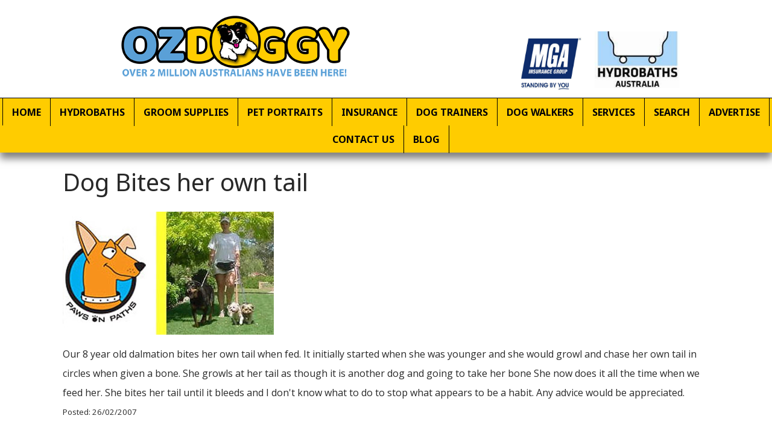

--- FILE ---
content_type: text/html;charset=UTF-8
request_url: https://www.ozdoggy.com.au/blog/77443
body_size: 6044
content:
<!DOCTYPE html PUBLIC "-//W3C//DTD XHTML 1.0 Transitional//EN" "https://www.w3.org/TR/xhtml1/DTD/xhtml1-transitional.dtd"> 
		
		

		<html lang="en">

<head>
<title>Dog Bites her own tail - Dog behaviour advice and problems solving for dog owners</title>

	

	  
	  



<meta name="Description" content="Bec is our resident dog advice guru. She has answered 100's of questions. Bec owns Paws on Paths dog walking business (Sydney - North Shore)." />

	


	<meta http-equiv="Content-Type" content="text/html; charset=utf-8" />
	<meta name="generator" content="CMS Tool www.cms-tool.net" />
	<meta name="viewport" content="width=device-width, initial-scale=1">
	
		
		
	
	
	<link rel="canonical" href="https://www.ozdoggy.com.au/blog/77443" />

	<link href="/images/favicon.ico" rel="shortcut icon" />
	<link rel="alternate" type="application/rss+xml" title="RSS 2.0" href="/page/news/rss.xml" />
		<link rel="alternate" type="text/xml" title="RSS .92" href="/page/news/rss.xml" />
		<link rel="alternate" type="application/atom+xml" title="Atom 0.3" href="/page/news/rss.xml" />











<link rel="preload" as="style" href="/uploads/js/cmscommon_core.css?ver=1764793977451"/><link type="text/css" rel="stylesheet" media="all" href="/uploads/js/cmscommon_core.css?ver=1764793977451"/>
	<link rel="preload" as="style" href="/uploads/js/cmscommon_core_mobile.css?ver=1760409706268"/><link type="text/css" rel="stylesheet" media="screen and (max-width: 640px)" href="/uploads/js/cmscommon_core_mobile.css?ver=1760409706268"/>

 	<link rel="preload" as="style" href="/uploads/js/cmscommon_ecommerce.css?ver=1759884157832"/><link type="text/css" rel="stylesheet" media="all" href="/uploads/js/cmscommon_ecommerce.css?ver=1759884157832"/>


 



<link type="text/css" rel="stylesheet" href="/css/publishedA.css?ver=1685495461725" media="all"/>



 




 


  
<script type="text/javascript">var dynamicURL='/blog/77443';var cid=21434;var page=47645;</script>
	
	
	<link rel="preload" as="script" href="//code.jquery.com/jquery-3.6.0.min.js"/><script type="text/javascript" src="//code.jquery.com/jquery-3.6.0.min.js"></script>
	

	 
	<link rel="preload" as="script" href="/uploads/js/cmscommon_colorbox.js?ver=1678842460243"/><script type="text/javascript" src="/uploads/js/cmscommon_colorbox.js?ver=1678842460243"></script>
		<link rel="preload" as="script" href="/uploads/js/cmscommon_core.js?ver=1765853974126"/><script type="text/javascript" src="/uploads/js/cmscommon_core.js?ver=1765853974126"></script>
		<link rel="preload" as="script" href="/uploads/js/cmscommon_clientside.js?ver=1754960540272"/><script type="text/javascript" src="/uploads/js/cmscommon_clientside.js?ver=1754960540272"></script>

	

	

	

	<!-- fb -->
	
	<link href="https://fonts.googleapis.com/css?family=Noto+Sans:700" rel="stylesheet">
<script type="text/javascript" src="/js/scripts/intro/introslider.cycle2.js"></script>

	<link rel="preload" as="script" href="/_scripts.js?ver=1669256095135"/><script type="text/javascript" src="/_scripts.js?ver=1669256095135"></script>


	
	
	
	
<meta property="og:type" content="article" />
	
	
	<meta property="og:title" content="Dog Bites her own tail"/>
	
	<meta property="og:site_name" content="OzDoggy.com.au"/>
	<meta property="og:image" content="https://www.ozdoggy.com.au/images/47645/usa_dog_walker_logo.jpg"/>
	
	
	
	
	<meta property="og:url" content="https://www.ozdoggy.com.au/blog/77443"/>
</head>













<body id="pageid47645" class="wgtid263 cmsTemplateA  cmsPublicViewer" data-uid="21434" data-cid="21434" data-page="47645"   data-blogid="77443">



<div id=cmsBrowserTopFixed>
	<div id="cmsBrowserHeaderTools" class="cmsEditableTemplate cmsEditableWidgetsArea " >
	
	</div>  





	</div>
	
	
	

	<div class=cmsOuterContainer id="cmsTemplateOuterContainer" chunk="wgtdata/_templateA.html">

	<div id="outer" class="templateC page">
<div id="inner">
<div id="mobbtn" class="mobile">MENU</div>
<div id="headerWrap">
<div id="logo"><div id="cmslogo" class="cmsEditableTemplate">
<a href="/"><img src="/images/new_logo_2tone_edit_requests.png" border="0" alt="Oz Doggy - Melbourne, Sydney, Brisbane, Perth. ACT" class="logo cmsLogoImg w450 h142"/></a>
</div></div>
<div id="adverts">


<div class="cmsEditableText" id="ws_template_header" chunk="/header.html"><div class="row lastSavedWithTinyMCE clearfix">
<div class="column full">
<div id="promoadvertise"><a href="https://www.ozdoggy.com.au/aboutus.html">&#160;</a></div>
</div>
</div>
<div class="row lastSavedWithTinyMCE clearfix">
<div class="column half">
<div id="leftadvert"><a href="https://www.ozdoggy.com.au/listing/Pet-Industry-Insurance-MGA-Brokers"><img src="/images/624142/MGA_Logo_SBY-small.jpg" border="0" width="127" height="106" /></a></div>
</div>
<a href="https://www.ozdoggy.com.au/listing/Hydrobaths-Australia-Commurra-Distributors"><img src="/images/HydroBaths-Australia-WEB-2024.jpg" width="141" height="94" /></a></div>
<div class="row lastSavedWithTinyMCE clearfix">
<div class="column full"></div>
</div></div>

</div>
</div>
<div id="menuandsearch" class="desktop"><div id=menu class=menu><ul id=nav class="nav navbar-nav"><li id="mbtn117963"><a accesskey="1" href="/">Home</a></li><li id="mbtn65218"><a href="/hydrobaths_australia.html">Hydrobaths</a></li><li id="mbtn83546"><a href="/dog_grooming_supplies.html">Groom Supplies</a></li><li id="mbtn53687"><a href="/pet_portraits.html">Pet Portraits</a></li><li id="mbtn53728"><a href="/pet_insurance_australia.html">Insurance</a></li><li id="mbtn53682"><a href="/dog_training.html">Dog Trainers</a></li><li id="mbtn53761"><a href="/dog_walkers_service.html">Dog Walkers</a></li><li id="mbtn54683" class="dropdown hasubmenu"><a data-toggle="dropdown" href="/dog-care-services-australia.html" class="dropdown-toggle">Services</a><ul class="submenu dropdown-menu"><li id="mbtn62991"><a href="/dog-minders-melbourne.html">Dog Minders MELBOURNE</a></li><li id="mbtn62993"><a href="/Dog-Minding-Brisbane-Gold-Coast.html">Dog Minders BRISBANE</a></li><li id="mbtn61193"><a href="/dog_wash_melbourne.html">Mobile Dog Wash Melbourne</a></li><li id="mbtn93177"><a href="/dog_grooming_melbourne.html">Dog Groomers MELBOURNE VIC</a></li><li id="mbtn94299"><a href="/dog_groomers_sydney.html">Dog Groomers SYDNEY</a></li><li id="mbtn82349"><a href="/perth-boarding-kennels-wa.html">Boarding Kennels PERTH WA</a></li><li id="mbtn225250"><a href="/dog-minders-hobart-tasmania.html">Dog Minders TASMANIA</a></li><li id="mbtn85547"><a href="/dog_puppy_training_QLD.html">Dog Training QUEENSLAND</a></li><li id="mbtn85548"><a href="/dog_puppy_training_VIC.html">Dog Training MELBOURNE VIC</a></li><li id="mbtn61190"><a href="/dog_walkers_melbourne.html">Dog Walkers Melbourne</a></li><li id="mbtn165580"><a href="/Pet-Friendly-Accommodation-QLD.html">Pet Friendly Accomm QLD</a></li><li id="mbtn165429"><a href="/Pet-Friendly-South-Australia.html">Pet Friendly Accomm South Australia</a></li><li id="mbtn165428"><a href="/Pet-Friendly-Accommodation-NSW.html">Pet Friendly Accomm NSW</a></li><li id="mbtn134316"><a href="/Pet-Friendly-Apollo-Otways-VIC.html">Pet Friendly Accomm VIC</a></li></ul></li><li id="mbtn53593" class="dropdown hasubmenu"><a data-toggle="dropdown" href="/dog-business-pages.html" class="dropdown-toggle">Search</a><ul class="submenu dropdown-menu"><li id="mbtn53732"><a href="/dog_breeders_australia.html">Dog Breeders</a></li><li id="mbtn53674"><a href="/dog_minders_directory.html">Dog Minders</a></li><li id="mbtn53695"><a href="/dog_groomers.html">Groomers</a></li><li id="mbtn53729"><a href="/Mobile_Dog_Wash.html">Mobile Dog Wash</a></li><li id="mbtn53653"><a href="/Accommodation_Pet_Friendly.html">Pet Friendly Accommodation</a></li><li id="mbtn53785"><a href="/dog_rescue_organisations.html">Pet Rescue Links</a></li><li id="mbtn53733"><a href="/pet_travel_transport.html">Pet Transport</a></li><li id="mbtn97721"><a href="/puppy_school.html">Puppy School</a></li><li id="mbtn36888"><a href="/buy-dog-stuff.html">DVDs</a></li><li id="mbtn85035" class="menuliparentactive dropdown hasubmenu"><a data-toggle="dropdown" href="/advice.html" class="menuparentactive dropdown-toggle">Dog Advice</a><ul class="submenu dropdown-menu"><li id="mbtn384587"><a href="/newsletters.html">Oz Doggy Newsletters</a></li><li id="mbtn54980"><a href="/pure_breed_dogs_australia.html">Breeds Info</a></li><li id="mbtn313265"><a href="/to-clip-a-dog-or-not-Sydney.html">To Clip a dog or Not - that is the question</a></li><li id="mbtn319409"><a href="/how-to-stop-excessive-dog-barking.html">How to Stop Excessive dog barking</a></li><li id="mbtn476649"><a href="/five-tick-facts-australia.html">Tick Facts Australia</a></li><li id="mbtn282331"><a href="/boarding-a-dog-with-diabetes.html">Dog with Diabetes (Boarding)</a></li><li id="mbtn295134"><a href="/dr-katrina-warren--advice-column.html">Dr Katrina Warren - Advice Column</a></li><li id="mbtn87770"><a href="/benefits-of-pet-ownership.html">Pet Ownership?</a></li><li id="mbtn205168"><a href="/popular-puppy-names.html">Popular Puppy Names</a></li><li id="mbtn47645" class="menuliactive"><a href="/dog_behaviour_advice.html" class="menuactive">Bec the 'Sydney Dogwalker'</a></li><li id="mbtn217190"><a href="/dog-conditions-and-treatments-advice.html">Dog Conditions and Treatments</a></li><li id="mbtn45930"><a href="/newsletter-signup.html">Mailing List</a></li><li id="mbtn86392"><a href="/pet_commitment_ceremony.html">New pet commitment</a></li><li id="mbtn89697"><a href="/puppy_training.html">Puppy Training</a></li><li id="mbtn71271"><a href="/dog_news_articles_blogs.html">Articles and Blogs</a></li></ul></li><li id="mbtn53776"><a href="/content_management_systems.html">Website Services</a></li><li id="mbtn307855"><a href="/ozdoggy-site-map.html">Site Map</a></li></ul></li><li id="mbtn35850"><a href="/aboutus.html">Advertise</a></li><li id="mbtn35849"><a accesskey="9" href="/contact.html">Contact Us</a></li><li id="mbtn656169"><a href="/blog">Blog</a></li></ul></div>
<div class="cleared"></div>
</div>
<!--end menuandsearch-->
<div id="infowrap">
<div id="infoandlogin"><div id="cmsPageHeaderTopTools" class="cmsEditableTemplate cmsEditableWidgetsArea " >
	
	</div>  






</div>
</div>
<div id="container">
<div id="pagebannercontainer"></div>
<div class="cleared"></div>
<div id="maincontent" class="site">


<h1>Dog Bites her own tail</h1>
				<div id="cmsPageHeaderToolsBelowHeading" class="cmsEditableTemplate cmsEditableWidgetsArea cmsUsualWidth" >
	
	</div>
		
		


		
		<div id="cmsPageContainer" pageid="47645" headingid="cmsBlogHeading">

		
		
		 
		

		

		<div id="ContentCMS" accesskey="[" class="cmsUsualWidth ">


	

	<div class="info_page BlogItem" blogid="77443">


<div class="info_page_image info_page_image_full cmsEditableTemplate imageBlock" id=blogImages>
	<div class="zoomedphoto">
		<a href="/images/47645/usa_dog_walker_logo.jpg" rel="colorbox" title="Dog Bites her own tail" ><img src="/images/47645/usa_dog_walker_logo.jpg" border="0" alt="Dog Bites her own tail" class="zoomedphoto"/></a>
	</div>
 
   



	 

</div>
<div style="clear:both;"></div>

<div class="galleryViewText">
	<div id="cmsBlogText"  class="cmsBlogText "><P>Our 8 year old dalmation bites her own tail when fed. It initially started when she was younger and she would growl and chase her own tail in circles when given a bone. She growls at her tail as though it is another dog and going to take her bone She now does it all the time when we feed her. She bites her tail until it bleeds and I don't know what to do to stop what appears to be a habit. Any advice would be appreciated. <BR><SMALL>Posted: 26/02/2007</SMALL></P>
<P><STRONG>Answer: Dog Bites her own tail<BR></STRONG>We defiantly have a bit of a emotional issue here. To the point she is void of the pain that she causes herself. Firstly, I would look at getting a Elizabethan Collar for her to wear at meals time. This should restrict her ability to bite her tail. I would also hand feed her. Basically, try and change everything and anything to do with meal time. Even feed her earlier or later then the usual time? Feed her in a different room? Have a look at her diet too. Maybe you could try another brand incase a ingredient is setting her off? Try and break her habit buy mixing meal time up. <BR><SMALL>Posted: 02/03/2007</SMALL></P></div><!-- end content div cmsBlogText --> 
</div>


 


 

		














<p class=cmsNavButtons>
	

	<a class="info_nav_index" href="/dog_behaviour_advice.html">Index</a>

	<a href="/blog/77442" class="info_prev nav_prev">Previous</a>
	
	<a href="/blog/77444" class="info_next nav_next">Next</a>

</p>



</div><!-- info footer-->
<br style="clear:both"/>



</div><!-- End ContentCMS-->



</div><!-- End cmsPageContainer-->





<div id="cmsPageFooterTools" class="cmsEditableTemplate cmsEditableWidgetsArea cmsUsualWidth" >
	<table class="toyTable toySearchDual" width="100%">
		<tr>
			<td><small class=breadcrumbtrail><span class="bcPrefix">&gt;</span> <a class=breadcrumblink href="/">Home</a> <span class="bcSeparator">&gt;</span> <a class=breadcrumblink href="/dog-business-pages.html">Search</a> <span class="bcSeparator">&gt;</span> <a class=breadcrumblink href="/advice.html">Dog Advice</a> <span class="bcSeparator">&gt;</span> <a class=breadcrumblink href="/dog_behaviour_advice.html">Bec the 'Sydney Dogwalker'</a> <span class="bcSeparator">&gt;</span> <a class=breadcrumblink href="/blog/77443">Dog Bites her own tail</a> </small></td>
			<td>&nbsp;</td>
			<td align="right" nowrap>
				
<div class="searchFormDiv">
		<form method="get" class="cmsSearchWidget searchAlignRight" name="searchform" action="/page/47645/search/search-results.html">
			<input name="search_keywords" accesskey="3" size="10" value="" class="searchtoykeywords verticalAlignMiddle" />
			<button type="submit" value="Search" class="searchtoysubmit verticalAlignMiddle" ><span class=" material-icons">search</span></button>
		</form>
	</div>

			</td>
		</tr>
</table>
	</div>  














<script type="application/ld+json" class="cmsSchemaGraph">
{
"@context":"https://schema.org",
"@graph":[

{
		"@type":"Organization",
		"@id":"https://www.ozdoggy.com.au#organization",
		"url":"https://www.ozdoggy.com.au",
		"name":"OzDoggy.com.au",
		"telephone":"Please email",
		

		"sameAs":[  "OzDoggy"  ],
		"logo":
			{
				"@type":"ImageObject",
				"@id":"https://www.ozdoggy.com.au#logo",
				"url":"https://www.ozdoggy.com.au/images/new_logo_2tone_edit_requests.png",
				"caption":"OzDoggy.com.au"
			},
		"image":[
			
			{ "@id":"https://www.ozdoggy.com.au#logo" }
		]
	} ,
	{
		"@type":"WebSite",
		"@id":"https://www.ozdoggy.com.au#website",
		"url":"https://www.ozdoggy.com.au",
		"name":"OzDoggy.com.au",
		"publisher":{ "@id":"https://www.ozdoggy.com.au#organization"	},
		"potentialAction":
		{
			"@type":"SearchAction",
			"target":"https://www.ozdoggy.com.au/page/search/search-results.html?search_keywords={search_term_string}",
			"query-input":"required name=search_term_string"
		}
	},
	{
		"@type":"WebPage",
		"@id":"https://www.ozdoggy.com.au/blog/77443#webpage",
		"url":"https://www.ozdoggy.com.au/blog/77443",
		"inLanguage":"en",
		"name":"Dog behaviour advice and problems solving for dog owners",
		"isPartOf":{"@id":"https://www.ozdoggy.com.au#website"},
		"about":{"@id":"https://www.ozdoggy.com.au#organization"},
		"datePublished":"",
		"dateModified":"",
		"description":"Bec is our resident dog advice guru. She has answered 100s of questions. Bec owns Paws on Paths dog walking business Sydney - North Shore."
	}
	,{
	  "@type": "NewsArticle",
	  "mainEntityOfPage": "https://www.ozdoggy.com.au/blog/77443",
	  "headline": "Dog Bites her own tail",
	  "image": [	"https://www.ozdoggy.com.au/images/47645/usa_dog_walker_logo.jpg"	   ],
	  "datePublished": "2007-03-02",
	  "dateModified": "2007-03-02",
	  
	  "author": {	"@id":"https://www.ozdoggy.com.au#organization"	  },
	  "publisher": {	"@id":"https://www.ozdoggy.com.au#organization"	  },
	  "description":  ""
	}
]}
</script>




 
  
<script async src="https://pagead2.googlesyndication.com/pagead/js/adsbygoogle.js?client=ca-pub-8625572926350210"
     crossorigin="anonymous"></script>
<!-- Oz Doggy horizontal breeds info 2022 -->
<ins class="adsbygoogle"
     style="display:block"
     data-ad-client="ca-pub-8625572926350210"
     data-ad-slot="8772288181"
     data-ad-format="auto"
     data-full-width-responsive="true"></ins>
<script>
     (adsbygoogle = window.adsbygoogle || []).push({});
</script>


<div class="socialmediaicons">
  
 
	
	<a rel="nofollow" target="socialiconTarget" href="https://www.facebook.com/OzDoggy" class="socialmediaicon a-logo-facebook" title="Connect with us: Facebook OzDoggy"><ion-icon name="logo-facebook" style="background-color: rgb(59, 89, 152) ;"></ion-icon></a>


 
	
	

	
	
	
	
	
	
	
	
	

	<a rel="nofollow" target="socialiconTarget" href="/page/news/rss.xml" class="socialmediaicon cmsSocialIconRSS hidden a-logo-rss" title="View RSS Feed (only for RSS readers)"><ion-icon name="logo-rss" style="background-color: #f8991d; ;"></ion-icon></a>

	<a rel="nofollow" target="socialiconTarget" href="/page/members/subscribe-ajax.html" class="socialmediaicon colorbox cmsSocialIconSubscribe a-mail" title=""><ion-icon name="mail" style="background-color: #e8c63e; ;"></ion-icon></a>

	
	
	
	
</div> 




</div>
<div class="cleared"></div>
</div>
<!--end sidebar content-->
<div class="cleared"></div>
<div id="footwrap">
<div id="footer" class="site">
<div id="footbox" class="item"><div class="cmsEditableText" id="ws_template_footer" chunk="/footer.html"><p style="text-align: center;"><span style="color: #888888;">Proudly sponsored by</span> <a href="https://www.cairnsairportshuttle.net/faqs.html" target="_blank">Cairns Airport Shuttle - FAQs on arriving into Cairns</a></p></div></div>
<div class="cleared"></div>
</div>
</div>
<div id="mobmenu" class="mobile">
<div id="topbox">
<div id="moblogo"><div id="cmslogo" class="cmsEditableTemplate">
<a href="/"><img src="/images/new_logo_2tone_edit_requests.png" border="0" alt="Oz Doggy - Melbourne, Sydney, Brisbane, Perth. ACT" class="logo cmsLogoImg w450 h142"/></a>
</div></div>
<div id="mobname"><div class="cmsEditableText" id="cmsWebsiteNameTitle" chunk="/wgtdata/cmsWebsiteNameTitle.html">OzDoggy.com.au</div>
<div id="mobphone">0800 DRIVING or Please email</div>
</div>
<div id=menu class=menu><ul id=nav class="nav navbar-nav"><li id="mbtn117963"><a accesskey="1" href="/">Home</a></li><li id="mbtn65218"><a href="/hydrobaths_australia.html">Hydrobaths</a></li><li id="mbtn83546"><a href="/dog_grooming_supplies.html">Groom Supplies</a></li><li id="mbtn53687"><a href="/pet_portraits.html">Pet Portraits</a></li><li id="mbtn53728"><a href="/pet_insurance_australia.html">Insurance</a></li><li id="mbtn53682"><a href="/dog_training.html">Dog Trainers</a></li><li id="mbtn53761"><a href="/dog_walkers_service.html">Dog Walkers</a></li><li id="mbtn54683"><a href="/dog-care-services-australia.html">Services</a></li><li id="mbtn53593"><a href="/dog-business-pages.html">Search</a></li><li id="mbtn35850"><a href="/aboutus.html">Advertise</a></li><li id="mbtn35849"><a accesskey="9" href="/contact.html">Contact Us</a></li><li id="mbtn656169"><a href="/blog">Blog</a></li></ul></div></div>
</div>
</div>
<!-- end outer --></div>
<!-- end foot -->
	 
		



		</div><!-- cms outer wrap -->


		

		



		
		
		<div id=cmsBrowserBottomFixed>
			<div id="cmsBrowserFooterTools" class="cmsEditableTemplate cmsEditableWidgetsArea " >
	
	</div>  





		</div>
			
			
				
				

						
	
<link href="//fonts.googleapis.com/css?family=Open+Sans:400,300,700,600&display=swap" rel="stylesheet" type="text/css"><link href="//fonts.googleapis.com/css?family=Noto+Sans:400,700&display=swap" rel="stylesheet" type="text/css"><link type="text/css" rel="stylesheet" href="https://fonts.googleapis.com/icon?family=Material+Icons"  media="all" />
<script type="module" defer async src="/uploads/shared/js/ionicons/dist/ionicons/ionicons.js"></script>
<script type="module" defer async src="/uploads/shared/js/ionicons/dist/ionicons/ionicons.esm.js"></script>
</body>
	</html>


<!--r549,u4221532,c21434,p47645,w263,t120566,m903,s200-->



--- FILE ---
content_type: text/html; charset=utf-8
request_url: https://www.google.com/recaptcha/api2/aframe
body_size: 267
content:
<!DOCTYPE HTML><html><head><meta http-equiv="content-type" content="text/html; charset=UTF-8"></head><body><script nonce="h8d6-TSVcZDu7JdM4gcKIQ">/** Anti-fraud and anti-abuse applications only. See google.com/recaptcha */ try{var clients={'sodar':'https://pagead2.googlesyndication.com/pagead/sodar?'};window.addEventListener("message",function(a){try{if(a.source===window.parent){var b=JSON.parse(a.data);var c=clients[b['id']];if(c){var d=document.createElement('img');d.src=c+b['params']+'&rc='+(localStorage.getItem("rc::a")?sessionStorage.getItem("rc::b"):"");window.document.body.appendChild(d);sessionStorage.setItem("rc::e",parseInt(sessionStorage.getItem("rc::e")||0)+1);localStorage.setItem("rc::h",'1768982195035');}}}catch(b){}});window.parent.postMessage("_grecaptcha_ready", "*");}catch(b){}</script></body></html>

--- FILE ---
content_type: text/css
request_url: https://www.ozdoggy.com.au/css/publishedA.css?ver=1685495461725
body_size: 4326
content:
body {background-color:#fff ;}
body,
.cmsDefaultTextLogo a,
.cmsDefaultTextLogo a:link,
.copyright, a.copyright, .copyright a,
a.copyright:link {color:#282828 ;}
body.cmsPopup {background-color:white ;background-image:none;padding:2%;box-sizing:border-box;}
body.cmsPopup {background-color:#FFf ;}
.btn.btn-primary, .btn-primary {background-color:#ffcc00 ;}
.btn.btn-primary:hover {background-color:#999;}
.cmsDefaultTextLogo a, .cmsDefaultTextLogo a:link {color:#ffcc00 ;}
.btn.btn-primary, .btn-primary {background-color:#ffcc00 ;}
.btn.btn-primary, .btn-primary {background-color:#585858 ;}
.btn.btn-primary, .btn-primary {color:#FFf ;}
.btn.btn-primary, .btn-primary {color:#FFf ;}
body {margin:0px;padding:0px;}
body {padding:0;margin:0;line-height:2em;}
html {box-sizing:border-box;}
*, *:before, *:after {box-sizing:inherit;}
#inner{padding:0px 0;-webkit-transition:left 0.5s ease-in-out;-moz-transition:left 0.5s ease-in-out;-o-transition:left 0.5s ease-in-out;transition:left 0.5s ease-in-out;left:0;position:relative;}
#cmsPageContent,#cmsPageFooter,.site,.homepage #cmsPageContent,.homepage #cmsPageFooter{max-width:1200px;margin:auto;}
.homepage #maincontent{max-width:none;padding:0;}
.site{padding-left:5%;padding-right:5%;}
.homepage #ContentCMS{background-color:rgb(236, 236, 236);}
.homepage #ContentCMS .row{display:flex;}
.homepage #ContentCMS .column.third figure{background-color:#FFCC00;height:100%;margin:0;border-radius:5px;overflow:hidden;}
.homepage #ContentCMS .column.third figcaption{padding:0 5%;}
.copyright, a.copyright, .copyright a, a.copyright:link {color:#999;}
.homepage #cmsPageHeader{display:nonse;}
a{color:#ffcc00;color:#3680b9;text-decoration:none;}
a:hover{color:#5c9fd6;color:#585858;}
h1{color:;font-size:2.5em;line-height:1.1em;}
h2{color:#000007;font-size:34px;line-height:1.2em;}
h3{font-size:28px;}
h3,h4{color:#000007;}
input[type=submit].buybutton, input[type=submit].btnAddToShoppingBasket, input[type=submit].shoppingbasketcheckoutbutton,input[type=submit].checkoutsubmitorder {font-size:120%!important;padding:4px 15px;margin:2px;}
input, select {font-size:100%;border:1px solid #000007;background-color:#FFf;margin:2px;padding:4px;box-sizing:border-box;-moz-box-sizing:border-box;}
textarea {font-size:100%;border:1px solid #000007;background-color:#FFf;padding:4px;box-sizing:border-box;-moz-box-sizing:border-box;}
input[type=text]{text-indent:0px;}
input[type=submit],input[type=button]{background-color:#ffcc00;background-color:#3680b9;color:#FFf;border:0px;height:auto;padding:4px 10px;}
input:hover[type=submit]{background-color:#585858;background-color:#5c9fd6;height:auto;}
.btn.btn-primary,.btn.btn-default{background-color:#ffcc00;background-color:#3680b9;color:#FFf;font-size:95%;font-weight:700;-webkit-transition:none;transition:none;}
.btn.btn-default{background-color:#000007;}
hr {color:#000007;background-color:#000007;height:1px;border:none;padding:0;margin:2px 0px 2px 0px;}
#mobbtn{background-color:#ffcc00;background-color:#ffcc00;color:#FFf;position:absolute;top:15px;right:15px;padding:4px 8px;border-radius:3px;z-index:10000000;cursor:pointer;}
#mobmenu{top:-40px;transition:opacity .25s ease-in-out, top .4s ease-in-out;-moz-transition:opacity .25s ease-in-out, top .4s ease-in-out;-webkit-transition:opacity .25s ease-in-out, top .4s ease-in-out;opacity:0;}
#mobmenu.mobile{visibility:hidden;display:block;position:absolute;}
#mobmenu #topbox{display:flex;}
#mobmenu .fixedHeader #topbox{max-width:1210px;margin:0 auto 0;position:relative;}
.fixedHeader #mobmenu{width:100%;top:0;opacity:1;visibility:visible;position:fixed;z-index:9999;left:0;background:#FFf;min-height:60px;-webkit-box-shadow:0 2px 42px rgba(0,0,0,0.2);box-shadow:0 2px 42px rgba(0,0,0,0.2);}
#mobmenu #menu{background:none;min-height:0;}
#mobmenu #menu ul{text-align:right;}
#mobmenu #menu ul ul{text-align:left;}
#mobmenu #menu > ul > li {height:auto;}
#mobmenu #moblogo,#mobmenu #mobname{flex-shrink:0;}
#mobmenu #mobname {justify-content:center;display:flex;flex-direction:column;}
#mobmenu #mobname #cmsWebsiteNameTitle{font-size:126%;}
#mobmenu #menu{padding-right:25px;width:100%;box-sizing:border-box;text-align:right;flex:1;}
#mobmenu #menu a{line-height:1.5em;text-transform:uppercase;padding:5px;}
#mobmenu #menu ul ul a{line-height:initial;padding:5px 0;display:inline-block;}
#mobmenu #cmslogo b,.fixedHeader #cmslogo strong {font-size:28px !important;}
#mobmenu #cmslogo .cmsDefaultTextLogo {margin:0;padding-left:25px;width:auto;overflow:visible;}
#mobmenu #cmslogo .logo {height:60px;width:auto;padding-left:25px;}
#mobmenu #cmslogo .cmsDefaultTextLogo a{line-height:60px;}
@media (min-width:561px){.desktop{display:block;}
.mobile{display:none;}
}
@media (max-width:800px){#footwrap{background:#000007!important;}
}
@media (max-width:560px){#moblogo{display:none;}
#mobmenu{position:absolute;width:75%;left:100%;padding:40px 8%;box-sizing:border-box;top:0;-webkit-transition:left 0.5s ease-in-out;-moz-transition:left 0.5s ease-in-out;-o-transition:left 0.5s ease-in-out;transition:left 0.5s ease-in-out;}
#mobmenu.mobile{visibility:visible;display:block;opacity:1;}
#mobmenu #menu{background:none;float:none;}
#mobmenu #menu li {float:none!important;clear:both!important;display:block;padding:0;margin:0;text-align:left;border:none;}
#mobmenu #menu li a{border:0;margin:0;padding:0;font-size:22px;text-decoration:none;}
#mobmenu #menu li a.menuactive,#mobmenu #menu li.menuliactive a.menuactive, #mobmenu #menu li.menuliparentactive a {text-decoration:none;color:#ffcc00;}
#mobmenu #menu ul ul li a{font-size:18px;}
#mobname{display:none!important;}
#footer #footbox {width:80%;color:#fff;margin:0 auto;float:none;}
#mobmenu #menu ul ul{width:100%;margin:0;padding:0;position:relative;display:block;left:0;border:none;background:none;}
#mobmenu #menu ul ul ul{display:none;}
#mobmenu #menu > ul > li {height:auto;}
.active #mobmenu {}
.active #inner {left:-75%;}
.homepage #cmsPageHeader .row {flex-direction:column;}
.homepage #ContentCMS .row {display:flex;flex-direction:column;}
.homepage #ContentCMS .row img{width:100%;max-width:none;}
#footwrap{background:#000007!important;}
.homepage #ContentCMS {padding:0 5%;}
.homepage br{display:none;}
#outer{width:100%;overflow-x:hidden;}
.list-style-3col li,.list-style-4col li,.list-style-5col li,.list-style-6col li{width:100%;}
.column.third,column.half,column.twothirds,.column.fourth{width:100%;margin:10px 0;display:block;}
.desktop{display:none;}
.mobile{display:block;}
table{width:100%!important;}
table img{height:auto;}
.productslist .cmsItem .cmsPriceAndEnquiry,.productslist .cmsItem .cmsTitleAndText,.productslist .cmsItem .cmsImage{width:100%;text-align:center;}
.productslist li{margin:20px 0;}
.productslist li .cmsTitle{margin-top:20px;}
#inner{-webkit-box-shadow:2px 0px 10px 0px rgba(0,0,0,0.35);-moz-box-shadow:2px 0px 10px 0px rgba(0,0,0,0.35);box-shadow:2px 0px 10px 0px rgba(0,0,0,0.35);}
.floatLeft75PC,.floatRight25PC,.floatLeft66PC,.floatRight33PC {margin:10px 0;float:none;width:100%;}
.cmsItem .floatRight img {width:100%;}
.cmsBlogList .cmsItemLI{margin-bottom:30px;}
}
table {width:100%!important;}
h1,h2,h3,h4,h5,h6,#menu,#infoandlogin{font-weight:normal;}
.cleared {clear:both;margin:0;padding:0;border:none;font-size:1px;}
#outer{margin:0 auto 0;background-color:#FFf;position:relative;}
#logocontainer{position:relative;}
#cmslogo{padding:10px;}
#name,#contactphone {text-align:center;padding:0 5% 0;font-size:40px;line-height:1;}
#contactphone {font-size:18px;font-weight:700;padding:20px 5%;}
#thebanner {max-height:500px;overflow:hidden;}
#cmslogo{text-align:center;background-color:;}
#cmslogo .logo{margin:auto;}
#cmslogo b, #cmslogo strong{color:!important;font-size:3.8em;line-height:1.2em !important;font-weight:normal;}
#cmslogo .cmsDefaultTextLogo {margin:1% 5%;}
#container{text-align:left;margin:auto;}
.homepage #container{}
#infowrap,#bcrumb{background-color:#FFf;}
#infowrap a:hover,#bcrumb a:hover{color:#ffcc00;color:#3680b9;}
#infoandlogin {color:#282828;text-align:left;line-height:35px;letter-spacing:1.0px;}
#menuandsearch{min-height:45px;background-color:#ffcc00;text-transform:uppercase;clear:both;border-top:1px solid #000000;}
#menuandsearch select{width:100%;display:none;}
#menuandsearchblack{min-height:45px;background-color:#FFf;}
.toyTable,.verySocialBar,#fblike{padding:0 0 3px 3px;margin-right:7px;line-height:1.0em;}
.toyTable .loginsubmit{margin-right:12px;}
#cmsTemplateLoginForm {}
#cmsTemplateLoginForm td {font-size:11px;color:#3b3b3b;}
#cmsTemplateLoginForm a {font-size:10px;text-decoration:none;}
#breadcrumb{text-align:center;}
#sidebarcontent{margin-top:15px;background-color:#FFf;}
#maincontent{}
#ContentCMS{margin:0 0 20px;}
#ContentCMS table {border-collapse:collapse;}
#heading{padding:10px 0;}
#heading h1{line-height:1.2em;margin:0;padding:0;text-align:center;}
.searchFormDiv {float:right;z-index:200;padding-right:10px;padding:0px;margin:8px 8px 0 0;height:35px;}
.searchFormDiv input {font-size:12px;border:0px solid #FFFFFF;color:#234254;height:19px;}
.searchFormDiv .searchtoykeywords,.searchtoykeywords {margin-right:4px;background-color:#eee;width:150px;}
.searchFormDiv .searchtoysubmit.searchtoysubmit {background:transparent url(/images/mag.png)no-repeat top center;font-size:10px;width:16px;height:16px;margin:0;padding:0;border:0;text-indent:-1000em;cursor:pointer;cursor:hand;}
.searchFormDiv .searchtoysubmit:hover {cursor:pointer;cursor:hand;}
#footwrap{x-background-color:#000007;x-background-image:url(/images/road.png);background-position:right top;background-size:auto 100%;background-repeat:no-repeat;}
#foot {min-height:40px;max-width:1210px;color:#FFf;margin:auto;padding:0px 8px;}
#footer{padding:0;x-border-top:1px solid #000007;color:#FFf;box-sizing:border-box;}
#footer .item{margin:2%;}
#footer #footbox{color:#fff;}
#footer #footbox p{color:#fff;}
#footer h3{color:#FFf;font-size:20px;}
#footer #map{float:right;margin:0;}
#footer #rright.empty{display:none;}
.cmsPriceAndEnquiry {font-size:100%!important;padding-top:15px;}
.cmsPrice{line-height:2.4em!important;}
.list-style-bizcard li {margin:0 1%;}
.list-style-bizcard .cmsItem .cmsTitleAndText {width:64%;}
.cmsPageList, .CategoryList, .ProductList {padding:5px 0;}
.ProductViewBizcard{padding:15px 0;}
form[name=productSearchForm]{margin-bottom:20px;}
.shoppingbasketcheckoutbutton{margin:20px 0;}
.formDIV{margin:20px 0;}
.categorylisttdimage,.productlisttdimage{padding-right:12px;}
.productGroup,.newsitemback{font-size:120%;}
table.prdthumbs{border-spacing:0px;}
table.prdthumbs td{padding:4px 4px 4px 0;vertical-align:top;}
.productlistprice b, .productlisttdprice b,.productPricePrice b{font-size:160%;}
#cboxContent{line-height:1.6em;}
#cboxContent input[type=submit]{}
#cboxWrapper A:visited,#cboxWrapper A:link,#cboxContent a{color:#282827;color:#ffcc00;color:#3680b9;}
#cboxContent a:hover{color:#CEA500;}
#cboxContent .shoppingbasket td{padding:0;}
.basketSummaryLineItems {border-top:1px dotted #000007;}
.basketSummaryLineItems ul li {border-bottom:1px dotted #000007;}
#sidebarcontent .featuredproducts{clear:both;overflow:auto;border-bottom:1px solid #000007;}
#sidebarcontent .featuredproducts h2{font-size:15px;margin:6px 0 3px 0;letter-spacing:1.3px;}
#sidebarcontent .featuredproducts ul{max-width:1100px;margin:0;overflow:hidden;}
#sidebarcontent .featuredproducts a{position:relative;display:block;}
#sidebarcontent h2{text-align:center;}
#sidebarcontent li{text-align:center;display:inline-block;box-sizing:border-box;-moz-box-sizing:border-box;padding:9px;line-height:1.5;height:280px;width:20%;position:relative;vertical-align:top;}
#sidebarcontent li .heading{font-size:80%;text-transform:uppercase;}
#sidebarcontent .promoicon,.featuredProductStamp_On_Sale,.featuredProductStamp_New_Item,.featuredProductStamp_Best_Seller{position:absolute;left:-5px;top:-5px;z-index:100;height:60px;width:60px;line-height:60px;text-transform:uppercase;border-radius:30px;color:#fff;background-color:#3680b9;background-color:#ffcc00;opacity:0.75;}
#sidebarcontent .featuredimage{min-height:83px;}
#sidebarcontent .featuredproducts{}
#sidebarcontent .featuredproducts ul img {max-height:160px;max-width:160px;}
#sidebarcontent .featuredproducts ul .fptitle{}
#sidebarcontent .fpprice{color:#282828;}
#sidebarcontent .featuredproducts ul li:nth-child(3n+3){border-right:0px solid #a8a8a8;}
.fptitle {font-size:90%;}
.newslistitemtitle,.cmsTitle,.bloglistitemtitle{font-size:18pt;}
.newslistitemtitle,.cmsTitle b,.bloglistitemtitle b,.newslistitemtitle strong,.bloglistitemtitle strong,.bloglistitemtitle{}
.cmsItem .cmsText {font-size:inherit!important;}
.cmsFormPrompt {font-size:90%;}
.featuredproducts ul {font-family:inherit!important;}
.list-style-3col .cmsItem {margin:5%;}
.cmsItem .bloglistimage.floatRight {margin-left:15px;}
#DivCustomProductPage .ProductPageView{width:50%;float:left;}
#DivCustomProductPage #ProductPageDetails{width:48%;float:right;}
#DivCustomProductPage #ProductPageDetails .ProductName,#DivCustomProductPage #ProductPageDetails .ProductName h1{padding-bottom:20px;border-bottom:1px solid #000007;}
#DivCustomProductPage #ProductPageDetails .ProductName h1 b{font-weight:normal;}
#DivCustomProductPage img.img_product_view {width:100%;height:auto;}
.productPageThumbs ul{list-style:none;margin:0;padding:0;}
.productPageThumbs li{display:inline-block;}
#DivCustomProductPage .productPriceTableDetailed{margin-top:20px;}
.CategoryList .cmsItem{box-sizing:border-box;-moz-box-sizing:border-box;padding:2%;}
#vcart {position:absolute;top:0;right:0;width:auto;z-index:9001;}
@media only screen and (max-width :500px){#mobmenu #menu {float:none;}
#menu ul ul {display:none;}
#footer #contact,#footer #rright,#footer #map {width:100%;float:none;margin-right:0%;}
#cmslogo {text-align:center;}
#adverts {float:none !important;text-align:center;margin-bottom:20px;}
#leftadvert {float:none !important;}
#rightadvert {float:none !important;}
.bannertitle{font-size:13px;line-height:1.1em;padding:15px 1%;}
#cboxLoadedContent table{min-width:0!important;}
#cboxLoadedContent .cartSummary li {margin-left:0;margin-right:0;}
#cboxLoadedContent .basketSummaryLineLeft {width:70%;float:left;}
#cboxLoadedContent .basketSummaryLineRight {width:20%;margin-right:1%;}
#cboxLoadedContent .cartSummaryFull .basketSummaryLineDetails {width:65%;}
#cboxLoadedContent .cartSummaryFull .basketSummaryLineImage {max-width:30%;}
#cboxLoadedContent .cartSummaryFull .basketSummaryLineOptions {float:left;margin-right:0;width:100%;}
#cboxLoadedContent .cartSummaryFull .basketSummaryLineItemOptionsEditable {width:100%;float:none;margin:10px 0;}
#menuandsearch {min-height:0px;}
.copyright + .copyright:after {content:"\a";white-space:pre;}
#sidebarcontent li {width:50%;}
}
#headerWrap {max-width:960px;margin:0 auto;}
#logo {float:left;}
#adverts {float:right;margin-top:20px;}
#leftadvert {float:left;}
#rightadvert {float:right;}
#pageid501495 .column.half {text-align:center !important;}
#mobmenu #menu {-webkit-box-shadow:none;box-shadow:none;}
#mobname {display:none !important;}
#pageid117963 .column.half {text-align:center !important;}
.column>a>img {margin-top:auto !important;}
#pageid177342 #menuandsearch {margin-bottom:20px;}
.ListingMainContent .list-style-3col li {width:100%;display:block;float:none;}
.ListingMainContent .list-style-3col .cmsThumb {max-width:none;max-height:none;}
.cmsItemLI {position:relative;}
.catChampStamp {background:white;color:#ffcc00;font-size:10px;}
.dirListLevel106 , .dirListLevel107 {border:1px solid #ffcc00;}
.directoryListings .directoryListing {padding:2%;}
.directoryClassifications {overflow:hidden;margin-bottom:10px;}
.directoryClassifications>ul {display:grid;grid-template-columns:32% 32% 32%;}
.directoryClassifications>ul>li {border:1px solid silver;padding:2%;}
.DirectoryPaging {clear:both;}
body {font-family:Open Sans, sans-serif ;font-size:16px ;}
#menu {margin:0 auto;min-height:45px;padding:0;margin:auto;position:relative;z-index:8888;background-color:#000007;background-color:#ffcc00;-webkit-box-shadow:0 10px 12px rgba(0,0,0,0.5);box-shadow:0 10px 12px rgba(0,0,0,0.5);}
#menu ul {list-style:none;margin:0;padding:0;line-height:1;}
#nav{text-align:center;}
#menu > ul > li{height:45px;}
#menu li {display:inline-block;position:relative;}
#menu li:hover{position:relative;z-index:5;}
#menu li a {font-size:16px;color:#000007;padding:15px;text-decoration:none;display:block;font-weight:700;font-family:"Noto Sans","Open Sans",sans-serif;border-right:1px solid #000;}
#mbtn117963 {border-left:1px solid #000;}
#menu li a:hover {background-color:#5c9fd6;text-decoration:underline;}
#menu li.menuliactive,#menu li.menuliparentactive{background-position:0px bottom ;background-color:;}
#menu li.menuliparentactive li.menuliactive{background-position:0px top;}
#menu li.menuliactive a.menuactive, #menu li.menuliparentactive a{background-color:;margin:0;text-decoration:underline;}
#menu li.menuliparentactive a{background-position:left -52px;}
#menu li.menuliactive > ul, #menu li.menuliparentactive > ul{margin-left:0;}
#menu ul ul {left:-999em;margin:0 0 0 0;padding:0;position:absolute;width:250px;border-bottom:1px solid #000007;background-color:#5c9fd6;text-align:left;}
#menu ul ul li{min-height:35px;padding:0 8px 0;display:block;border-top:1px solid #000007;}
#menu ul ul li a {font-size:15px;font-weight:normal;line-height:1.5em;padding:5px 0;margin:0;border-right:0px solid #000;text-align:left;}
#menu ul ul li:hover{background-color:#5c9fd6;}
#menu ul ul ul {left:0;margin:-36px 192px;position:absolute;top:auto;width:200px;}
#menu ul ul a:hover, #menu ul ul a:visited:hover {}
#menu li:hover ul ul, #menu li:hover ul ul ul, #menu li.sfhover ul ul, #menu li.sfhover ul ul ul {left:-999em;}
#menu li:hover ul, #menu li li:hover ul, #menu li li li:hover ul, #menu li.sfhover ul, #menu li li.sfhover ul, #menu li li li.sfhover ul {left:auto;}
H2,H3 {color:#000007 ;}
H3 {color:#000007 ;}
A {color:#3680b9 ;}
A:active, A:hover {color:#585858 ;}
BODY {font-family:Open Sans, sans-serif ;}
H1,H2,H3 , .cmsDefaultTextLogo, .cmsTitle, #cmsWebsiteNameTitle {font-family:Noto Sans, Open Sans, sans-serif ;}
#menu a, #menu a:link, #menu a:visited, #menu a:active, #menu a:hover {color:#000007 }
#menu a:link.sfhover, #menu a:hover, #menu a:hover:visited, #menu li:hover>a {background-color:#5c9fd6 }

--- FILE ---
content_type: text/javascript
request_url: https://www.ozdoggy.com.au/js/scripts/intro/introslider.cycle2.js
body_size: 393
content:
/*********************************************************

TURN INTRO .ROWs INTO SLIDER
- Requires Cycle2, jQuery

**********************************************************/
//Change below as needed

var targetTrigger = ".homepage #cmsPageHeader";
var targetElement = ".homepage #cmsPageHeader";
var swipeTarget =  ".homepage #cmsPageHeader .row";
var $pause = 6000;
var $speed = 500;
var $fx = "scrollHorz";
var $targetSlide = "> .row";

//Detect target trigger and run if found

$(document).ready(function(){

$(targetElement).hide();

if( $(targetTrigger).length > 0){
	cycle(targetElement);
}

});

function cycle(target){

var globalStore = {};
$.when(
   // Get the CSS
   $.get("/js/scripts/intro/introslider.cycle2.css", function(css) {
    globalStore.css = css;
  }),
  // Get the JS
  $.getScript("/js/engines/cycle2/jquery.cycle2.min.js"),
 // $.getScript("/js/engines/cycle2/jquery.hammer.js"),
 // $.getScript("/js/engines/cycle2/hammer.min.js")
  //$.getScript("https://cdn.rawgit.com/malsup/cycle2/2.1.6/build/jquery.cycle2.min.js")
  
).then(function() {
	$("<style />").html(globalStore.css).appendTo("head");

	$(target).append('<a href="#" id="cycleprev" class="cycle-prev"></a><a href="#" id="cyclenext" class="cycle-next"></a>');
	$(target).append('<div class="center cycle-pager" id="cyclePager"></div>');
	
	$( target ).on( 'cycle-post-initialize', function( event, opts ) {
	$(target).fadeIn(700);
});

$(target).cycle({
  		fx:$fx,
  		paused: false,
		pauseOnHover:true,
  		speed: $speed,
		slides:$targetSlide,
		timeout:$pause,
		prev:"#cycleprev",
		next:"#cyclenext",
		cyclePager:"#cyclePager",
    	cyclePagerTemplate:"<strong><a href=#> {{slideNum}} </a></strong>"
		
});

//$(swipeTarget).hammer();


	


});

}








--- FILE ---
content_type: text/javascript
request_url: https://www.ozdoggy.com.au/_scripts.js?ver=1669256095135
body_size: 572
content:
/*USED BY TEMPLATE--------*/
$(document).ready(function() {


  // Add titles to featured products main column.
 $('#sidebarcontent #FeaturedProductsFeatured li').addClass('featured')
 $('#sidebarcontent #FeaturedProductsOnSale li').addClass('onsale').prepend('<div class="promoicon">Sale</div>');
 $('#sidebarcontent #FeaturedProductsBestSeller li').addClass('bestseller').prepend('<div class="promoicon">Hot</div>');
 $('#sidebarcontent #FeaturedProductsNewItems li').addClass('new').prepend('<div class="promoicon">New</div>');


if( $('#sidebarcontent li').length > 0 ){
	$('#sidebarcontent').prepend('<h2 class="section">Featured Products</h2>');
}



$(".featuredProductStamp_On_Sale").text("Sale");
$(".featuredProductStamp_New_Item").text("New");
$(".featuredProductStamp_Best_Seller").text("Hot");


/*FIX MIKES WONKY CSS UL PRODUCT - MOVE THUMBS BELOW:*/
	$("#DivCustomProductPage .productPageThumbs").appendTo("#DivCustomProductPage .ProductPageView");

if( $("#DivCustomProductPage").length > 0 ){
	$("#heading").css("display","none");
}

$("#mobbtn").click(function(){
	$("body").toggleClass("active");

});

$(window).scroll(function() {    
    var scroll = $(window).scrollTop();
    var width = $(window).width();	
    if (scroll > 300 && width > 700) {

        $("body").addClass("fixedHeader");
    } else {

        $("body").removeClass("fixedHeader");
    }
});



jQuery('.dirListLevel107').append('<div class=catChampStamp>Category Champion</div>');
jQuery('.dirListLevel106').append('<div class=catChampStamp>Category Champion</div>');





});
/*------------------------*/

$(window).on('load',function() {
   //add other banners post load
   var bcHeight = $("#bannercontainer").height();
   var bcPosY = -(bcHeight*0.65);
   $("#bannercontainer").find('a').each(function (i) {
        if ($(this).attr('title')) {
             
             $(this).append('<div class="bannercaption"><span class="bannertitle">'+$(this).attr('title')+'</span></div>');
             //$(this).find('.bannercaption').css("margin-top",bcPosY);
             if(i == 0){
               $(this).find('.bannercaption').hide().fadeIn('slow');  
             }

            // $(this).parent().append('<div class="bannercaption"><span class="bannertitle">'+$(this).attr('title')+'</span></div>');
            // $(this).parent().find('.bannercaption').css("margin-top",bcPosY);
            // if(i == 0){
             //  $(this).parent().find('.bannercaption').hide().fadeIn('slow');  
            //}
        }
   });



});

$(window).resize(function() {
	var width = $(window).width();
	if (scroll >= 300 && width > 700) {
        	$("body").addClass("fixedHeader");
   	 } else {
        	$("body").removeClass("fixedHeader");
    	}
		
});